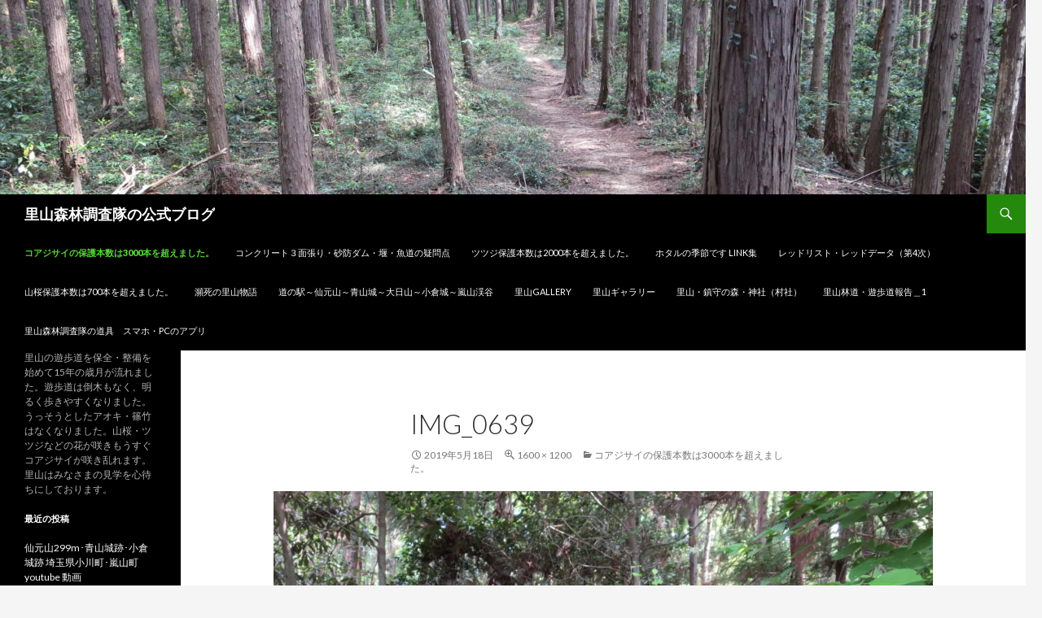

--- FILE ---
content_type: text/html; charset=UTF-8
request_url: https://shinrin.sainokuni.jp/%E3%82%B3%E3%82%A2%E3%82%B8%E3%82%B5%E3%82%A4%E3%81%AE%E4%BF%9D%E8%AD%B7%E6%9C%AC%E6%95%B0%E3%81%AF3000%E6%9C%AC%E3%82%92%E8%B6%85%E3%81%88%E3%81%BE%E3%81%97%E3%81%9F%E3%80%82/img_0639/
body_size: 9145
content:
<!DOCTYPE html>
<!--[if IE 7]>
<html class="ie ie7" lang="ja"
	prefix="og: http://ogp.me/ns#" >
<![endif]-->
<!--[if IE 8]>
<html class="ie ie8" lang="ja"
	prefix="og: http://ogp.me/ns#" >
<![endif]-->
<!--[if !(IE 7) & !(IE 8)]><!-->
<html lang="ja"
	prefix="og: http://ogp.me/ns#" >
<!--<![endif]-->
<head>
   <meta name="google-site-verification" content="uHHsFg_fIztwNKU9xaXmlKU-I5DKwqGyW3_oZWA__NI" />
	<meta charset="UTF-8">
	<meta name="viewport" content="width=device-width">
	<title>IMG_0639 | 里山森林調査隊の公式ブログ</title>
	<link rel="profile" href="http://gmpg.org/xfn/11">
	<link rel="pingback" href="https://shinrin.sainokuni.jp/xmlrpc.php">
	<!--[if lt IE 9]>
	<script src="https://shinrin.sainokuni.jp/wp-content/themes/twentyfourteen/js/html5.js"></script>
	<![endif]-->
	<link rel='dns-prefetch' href='//webfonts.xserver.jp' />
<link rel='dns-prefetch' href='//s0.wp.com' />
<link rel='dns-prefetch' href='//fonts.googleapis.com' />
<link rel='dns-prefetch' href='//s.w.org' />
<link href='https://fonts.gstatic.com' crossorigin rel='preconnect' />
<link rel="alternate" type="application/rss+xml" title="里山森林調査隊の公式ブログ &raquo; フィード" href="https://shinrin.sainokuni.jp/feed/" />
<link rel="alternate" type="application/rss+xml" title="里山森林調査隊の公式ブログ &raquo; コメントフィード" href="https://shinrin.sainokuni.jp/comments/feed/" />
<link rel="alternate" type="application/rss+xml" title="里山森林調査隊の公式ブログ &raquo; IMG_0639 のコメントのフィード" href="https://shinrin.sainokuni.jp/%e3%82%b3%e3%82%a2%e3%82%b8%e3%82%b5%e3%82%a4%e3%81%ae%e4%bf%9d%e8%ad%b7%e6%9c%ac%e6%95%b0%e3%81%af3000%e6%9c%ac%e3%82%92%e8%b6%85%e3%81%88%e3%81%be%e3%81%97%e3%81%9f%e3%80%82/img_0639/feed/" />
		<script type="text/javascript">
			window._wpemojiSettings = {"baseUrl":"https:\/\/s.w.org\/images\/core\/emoji\/12.0.0-1\/72x72\/","ext":".png","svgUrl":"https:\/\/s.w.org\/images\/core\/emoji\/12.0.0-1\/svg\/","svgExt":".svg","source":{"concatemoji":"https:\/\/shinrin.sainokuni.jp\/wp-includes\/js\/wp-emoji-release.min.js?ver=5.2.21"}};
			!function(e,a,t){var n,r,o,i=a.createElement("canvas"),p=i.getContext&&i.getContext("2d");function s(e,t){var a=String.fromCharCode;p.clearRect(0,0,i.width,i.height),p.fillText(a.apply(this,e),0,0);e=i.toDataURL();return p.clearRect(0,0,i.width,i.height),p.fillText(a.apply(this,t),0,0),e===i.toDataURL()}function c(e){var t=a.createElement("script");t.src=e,t.defer=t.type="text/javascript",a.getElementsByTagName("head")[0].appendChild(t)}for(o=Array("flag","emoji"),t.supports={everything:!0,everythingExceptFlag:!0},r=0;r<o.length;r++)t.supports[o[r]]=function(e){if(!p||!p.fillText)return!1;switch(p.textBaseline="top",p.font="600 32px Arial",e){case"flag":return s([55356,56826,55356,56819],[55356,56826,8203,55356,56819])?!1:!s([55356,57332,56128,56423,56128,56418,56128,56421,56128,56430,56128,56423,56128,56447],[55356,57332,8203,56128,56423,8203,56128,56418,8203,56128,56421,8203,56128,56430,8203,56128,56423,8203,56128,56447]);case"emoji":return!s([55357,56424,55356,57342,8205,55358,56605,8205,55357,56424,55356,57340],[55357,56424,55356,57342,8203,55358,56605,8203,55357,56424,55356,57340])}return!1}(o[r]),t.supports.everything=t.supports.everything&&t.supports[o[r]],"flag"!==o[r]&&(t.supports.everythingExceptFlag=t.supports.everythingExceptFlag&&t.supports[o[r]]);t.supports.everythingExceptFlag=t.supports.everythingExceptFlag&&!t.supports.flag,t.DOMReady=!1,t.readyCallback=function(){t.DOMReady=!0},t.supports.everything||(n=function(){t.readyCallback()},a.addEventListener?(a.addEventListener("DOMContentLoaded",n,!1),e.addEventListener("load",n,!1)):(e.attachEvent("onload",n),a.attachEvent("onreadystatechange",function(){"complete"===a.readyState&&t.readyCallback()})),(n=t.source||{}).concatemoji?c(n.concatemoji):n.wpemoji&&n.twemoji&&(c(n.twemoji),c(n.wpemoji)))}(window,document,window._wpemojiSettings);
		</script>
		<style type="text/css">
img.wp-smiley,
img.emoji {
	display: inline !important;
	border: none !important;
	box-shadow: none !important;
	height: 1em !important;
	width: 1em !important;
	margin: 0 .07em !important;
	vertical-align: -0.1em !important;
	background: none !important;
	padding: 0 !important;
}
</style>
	<link rel='stylesheet' id='twentyfourteen-jetpack-css'  href='https://c0.wp.com/p/jetpack/7.6.4/modules/theme-tools/compat/twentyfourteen.css' type='text/css' media='all' />
<link rel='stylesheet' id='wp-block-library-css'  href='https://c0.wp.com/c/5.2.21/wp-includes/css/dist/block-library/style.min.css' type='text/css' media='all' />
<link rel='stylesheet' id='wp-block-library-theme-css'  href='https://c0.wp.com/c/5.2.21/wp-includes/css/dist/block-library/theme.min.css' type='text/css' media='all' />
<link rel='stylesheet' id='wp-components-css'  href='https://c0.wp.com/c/5.2.21/wp-includes/css/dist/components/style.min.css' type='text/css' media='all' />
<link rel='stylesheet' id='wp-editor-font-css'  href='https://fonts.googleapis.com/css?family=Noto+Serif+JP%3A400%2C700&#038;ver=5.2.21' type='text/css' media='all' />
<link rel='stylesheet' id='wp-block-editor-css'  href='https://c0.wp.com/c/5.2.21/wp-includes/css/dist/block-editor/style.min.css' type='text/css' media='all' />
<link rel='stylesheet' id='wp-nux-css'  href='https://c0.wp.com/c/5.2.21/wp-includes/css/dist/nux/style.min.css' type='text/css' media='all' />
<link rel='stylesheet' id='wp-editor-css'  href='https://c0.wp.com/c/5.2.21/wp-includes/css/dist/editor/style.min.css' type='text/css' media='all' />
<link rel='stylesheet' id='tinyjpfont_gutenberg_style-css-css'  href='https://shinrin.sainokuni.jp/wp-content/plugins/japanese-font-for-tinymce/gutenjpfont/dist/blocks.style.build.css?ver=5.2.21' type='text/css' media='all' />
<link rel='stylesheet' id='tinyjpfont-styles-css'  href='https://shinrin.sainokuni.jp/wp-content/plugins/japanese-font-for-tinymce/addfont.css?ver=5.2.21' type='text/css' media='all' />
<link rel='stylesheet' id='responsive-lightbox-swipebox-css'  href='https://shinrin.sainokuni.jp/wp-content/plugins/responsive-lightbox/assets/swipebox/css/swipebox.min.css?ver=2.1.0' type='text/css' media='all' />
<link rel='stylesheet' id='parent-style-css'  href='https://shinrin.sainokuni.jp/wp-content/themes/twentyfourteen/style.css?ver=5.2.21' type='text/css' media='all' />
<link rel='stylesheet' id='child-style-css'  href='https://shinrin.sainokuni.jp/wp-content/themes/twentyfourteen-child/style.css?ver=5.2.21' type='text/css' media='all' />
<link rel='stylesheet' id='twentyfourteen-lato-css'  href='https://fonts.googleapis.com/css?family=Lato%3A300%2C400%2C700%2C900%2C300italic%2C400italic%2C700italic&#038;subset=latin%2Clatin-ext' type='text/css' media='all' />
<link rel='stylesheet' id='genericons-css'  href='https://c0.wp.com/p/jetpack/7.6.4/_inc/genericons/genericons/genericons.css' type='text/css' media='all' />
<link rel='stylesheet' id='twentyfourteen-style-css'  href='https://shinrin.sainokuni.jp/wp-content/themes/twentyfourteen-child/style.css?ver=5.2.21' type='text/css' media='all' />
<link rel='stylesheet' id='twentyfourteen-block-style-css'  href='https://shinrin.sainokuni.jp/wp-content/themes/twentyfourteen/css/blocks.css?ver=20181230' type='text/css' media='all' />
<!--[if lt IE 9]>
<link rel='stylesheet' id='twentyfourteen-ie-css'  href='https://shinrin.sainokuni.jp/wp-content/themes/twentyfourteen/css/ie.css?ver=20131205' type='text/css' media='all' />
<![endif]-->
<link rel='stylesheet' id='recent-posts-widget-with-thumbnails-public-style-css'  href='https://shinrin.sainokuni.jp/wp-content/plugins/recent-posts-widget-with-thumbnails/public.css?ver=6.5.1' type='text/css' media='all' />
<link rel='stylesheet' id='mimetypes-link-icons-css'  href='https://shinrin.sainokuni.jp/wp-content/plugins/mimetypes-link-icons/css/style.php?cssvars=bXRsaV9oZWlnaHQ9MTYmbXRsaV9pbWFnZV90eXBlPXBuZyZtdGxpX2xlZnRvcnJpZ2h0PWxlZnQ&#038;ver=3.0' type='text/css' media='all' />
<link rel='stylesheet' id='jetpack_css-css'  href='https://c0.wp.com/p/jetpack/7.6.4/css/jetpack.css' type='text/css' media='all' />
<script type='text/javascript' src='https://c0.wp.com/c/5.2.21/wp-includes/js/jquery/jquery.js'></script>
<script type='text/javascript' src='https://c0.wp.com/c/5.2.21/wp-includes/js/jquery/jquery-migrate.min.js'></script>
<script type='text/javascript' src='//webfonts.xserver.jp/js/xserver.js?ver=1.2.0'></script>
<script type='text/javascript' src='https://shinrin.sainokuni.jp/wp-content/plugins/responsive-lightbox/assets/swipebox/js/jquery.swipebox.min.js?ver=2.1.0'></script>
<script type='text/javascript' src='https://shinrin.sainokuni.jp/wp-content/plugins/responsive-lightbox/assets/infinitescroll/infinite-scroll.pkgd.min.js?ver=5.2.21'></script>
<script type='text/javascript'>
/* <![CDATA[ */
var rlArgs = {"script":"swipebox","selector":"lightbox","customEvents":"","activeGalleries":"1","animation":"1","hideCloseButtonOnMobile":"0","removeBarsOnMobile":"0","hideBars":"1","hideBarsDelay":"5000","videoMaxWidth":"1080","useSVG":"1","loopAtEnd":"1","woocommerce_gallery":"0","ajaxurl":"https:\/\/shinrin.sainokuni.jp\/wp-admin\/admin-ajax.php","nonce":"1277407dbb"};
/* ]]> */
</script>
<script type='text/javascript' src='https://shinrin.sainokuni.jp/wp-content/plugins/responsive-lightbox/js/front.js?ver=2.1.0'></script>
<script type='text/javascript' src='https://shinrin.sainokuni.jp/wp-content/themes/twentyfourteen/js/keyboard-image-navigation.js?ver=20130402'></script>
<script type='text/javascript' src='https://shinrin.sainokuni.jp/wp-content/plugins/google-analyticator/external-tracking.min.js?ver=6.5.4'></script>
<link rel='https://api.w.org/' href='https://shinrin.sainokuni.jp/wp-json/' />
<link rel="EditURI" type="application/rsd+xml" title="RSD" href="https://shinrin.sainokuni.jp/xmlrpc.php?rsd" />
<link rel="wlwmanifest" type="application/wlwmanifest+xml" href="https://shinrin.sainokuni.jp/wp-includes/wlwmanifest.xml" /> 
<meta name="generator" content="WordPress 5.2.21" />
<link rel='shortlink' href='https://shinrin.sainokuni.jp/?p=139' />
<link rel="alternate" type="application/json+oembed" href="https://shinrin.sainokuni.jp/wp-json/oembed/1.0/embed?url=https%3A%2F%2Fshinrin.sainokuni.jp%2F%25e3%2582%25b3%25e3%2582%25a2%25e3%2582%25b8%25e3%2582%25b5%25e3%2582%25a4%25e3%2581%25ae%25e4%25bf%259d%25e8%25ad%25b7%25e6%259c%25ac%25e6%2595%25b0%25e3%2581%25af3000%25e6%259c%25ac%25e3%2582%2592%25e8%25b6%2585%25e3%2581%2588%25e3%2581%25be%25e3%2581%2597%25e3%2581%259f%25e3%2580%2582%2Fimg_0639%2F" />
<link rel="alternate" type="text/xml+oembed" href="https://shinrin.sainokuni.jp/wp-json/oembed/1.0/embed?url=https%3A%2F%2Fshinrin.sainokuni.jp%2F%25e3%2582%25b3%25e3%2582%25a2%25e3%2582%25b8%25e3%2582%25b5%25e3%2582%25a4%25e3%2581%25ae%25e4%25bf%259d%25e8%25ad%25b7%25e6%259c%25ac%25e6%2595%25b0%25e3%2581%25af3000%25e6%259c%25ac%25e3%2582%2592%25e8%25b6%2585%25e3%2581%2588%25e3%2581%25be%25e3%2581%2597%25e3%2581%259f%25e3%2580%2582%2Fimg_0639%2F&#038;format=xml" />
   <script type="text/javascript">
   var _gaq = _gaq || [];
   _gaq.push(['_setAccount', 'UA-144548478-2']);
   _gaq.push(['_trackPageview']);
   (function() {
   var ga = document.createElement('script'); ga.type = 'text/javascript'; ga.async = true;
   ga.src = ('https:' == document.location.protocol ? 'https://ssl' : 'http://www') + '.google-analytics.com/ga.js';
   var s = document.getElementsByTagName('script')[0]; s.parentNode.insertBefore(ga, s);
   })();
   </script>

<link rel='dns-prefetch' href='//c0.wp.com'/>
<link rel='dns-prefetch' href='//i0.wp.com'/>
<link rel='dns-prefetch' href='//i1.wp.com'/>
<link rel='dns-prefetch' href='//i2.wp.com'/>
<style type='text/css'>img#wpstats{display:none}</style>			<style type="text/css">
				/* If html does not have either class, do not show lazy loaded images. */
				html:not( .jetpack-lazy-images-js-enabled ):not( .js ) .jetpack-lazy-image {
					display: none;
				}
			</style>
			<script>
				document.documentElement.classList.add(
					'jetpack-lazy-images-js-enabled'
				);
			</script>
		<link rel="icon" href="https://i2.wp.com/shinrin.sainokuni.jp/wp-content/uploads/2019/05/cropped-9566-480x4801.png?fit=32%2C32&#038;ssl=1" sizes="32x32" />
<link rel="icon" href="https://i2.wp.com/shinrin.sainokuni.jp/wp-content/uploads/2019/05/cropped-9566-480x4801.png?fit=192%2C192&#038;ssl=1" sizes="192x192" />
<link rel="apple-touch-icon-precomposed" href="https://i2.wp.com/shinrin.sainokuni.jp/wp-content/uploads/2019/05/cropped-9566-480x4801.png?fit=180%2C180&#038;ssl=1" />
<meta name="msapplication-TileImage" content="https://i2.wp.com/shinrin.sainokuni.jp/wp-content/uploads/2019/05/cropped-9566-480x4801.png?fit=270%2C270&#038;ssl=1" />
<!-- Google Analytics Tracking by Google Analyticator 6.5.4: http://www.videousermanuals.com/google-analyticator/ -->
<script type="text/javascript">
    var analyticsFileTypes = [''];
    var analyticsSnippet = 'disabled';
    var analyticsEventTracking = 'enabled';
</script>
<script type="text/javascript">
	(function(i,s,o,g,r,a,m){i['GoogleAnalyticsObject']=r;i[r]=i[r]||function(){
	(i[r].q=i[r].q||[]).push(arguments)},i[r].l=1*new Date();a=s.createElement(o),
	m=s.getElementsByTagName(o)[0];a.async=1;a.src=g;m.parentNode.insertBefore(a,m)
	})(window,document,'script','//www.google-analytics.com/analytics.js','ga');
	ga('create', 'UA-144548478-1', 'auto');
 
	ga('send', 'pageview');
</script>
</head>

<body class="attachment attachment-template-default attachmentid-139 attachment-jpeg wp-embed-responsive header-image full-width singular">
<div id="page" class="hfeed site">
		<div id="site-header">
		<a href="https://shinrin.sainokuni.jp/" rel="home">
			<img src="https://shinrin.sainokuni.jp/wp-content/uploads/2019/05/cropped-IMG_0648.jpg" width="1260" height="239" alt="里山森林調査隊の公式ブログ">
		</a>
	</div>
	
	<header id="masthead" class="site-header" role="banner">
		<div class="header-main">
			<h1 class="site-title"><a href="https://shinrin.sainokuni.jp/" rel="home">里山森林調査隊の公式ブログ</a></h1>

			<div class="search-toggle">
				<a href="#search-container" class="screen-reader-text" aria-expanded="false" aria-controls="search-container">検索</a>
			</div>

			<nav id="primary-navigation" class="site-navigation primary-navigation" role="navigation">
				<button class="menu-toggle">メインメニュー</button>
				<a class="screen-reader-text skip-link" href="#content">コンテンツへスキップ</a>
				<div id="primary-menu" class="nav-menu"><ul>
<li class="page_item page-item-135 current_page_ancestor current_page_parent"><a href="https://shinrin.sainokuni.jp/%e3%82%b3%e3%82%a2%e3%82%b8%e3%82%b5%e3%82%a4%e3%81%ae%e4%bf%9d%e8%ad%b7%e6%9c%ac%e6%95%b0%e3%81%af3000%e6%9c%ac%e3%82%92%e8%b6%85%e3%81%88%e3%81%be%e3%81%97%e3%81%9f%e3%80%82/">コアジサイの保護本数は3000本を超えました。</a></li>
<li class="page_item page-item-225"><a href="https://shinrin.sainokuni.jp/%e3%82%b3%e3%83%b3%e3%82%af%e3%83%aa%e3%83%bc%e3%83%88%ef%bc%93%e9%9d%a2%e5%bc%b5%e3%82%8a%e3%83%bb%e7%a0%82%e9%98%b2%e3%83%80%e3%83%a0%e3%83%bb%e5%a0%b0%e3%83%bb%e9%ad%9a%e9%81%93%e3%81%ae%e7%96%91/">コンクリート３面張り・砂防ダム・堰・魚道の疑問点</a></li>
<li class="page_item page-item-69"><a href="https://shinrin.sainokuni.jp/%e3%83%84%e3%83%84%e3%82%b8%e4%bf%9d%e8%ad%b7%e6%9c%ac%e6%95%b0%e3%81%af2000%e6%9c%ac%e3%82%92%e8%b6%85%e3%81%88%e3%81%be%e3%81%97%e3%81%9f%e3%80%82/">ツツジ保護本数は2000本を超えました。</a></li>
<li class="page_item page-item-246"><a href="https://shinrin.sainokuni.jp/%e3%83%9b%e3%82%bf%e3%83%ab%e3%81%ae%e5%ad%a3%e7%af%80%e3%81%a7%e3%81%99/">ホタルの季節です link集</a></li>
<li class="page_item page-item-200"><a href="https://shinrin.sainokuni.jp/%e3%83%ac%e3%83%83%e3%83%89%e3%83%aa%e3%82%b9%e3%83%88%e3%83%bb%e3%83%ac%e3%83%83%e3%83%89%e3%83%87%e3%83%bc%e3%82%bf%ef%bc%88%e7%ac%ac4%e6%ac%a1%ef%bc%89/">レッドリスト・レッドデータ（第4次）</a></li>
<li class="page_item page-item-61"><a href="https://shinrin.sainokuni.jp/%e5%b1%b1%e6%a1%9c%e4%bf%9d%e8%ad%b7%e6%9c%ac%e6%95%b0%e3%81%af700%e6%9c%ac%e3%82%92%e8%b6%85%e3%81%88%e3%81%be%e3%81%97%e3%81%9f%e3%80%82/">山桜保護本数は700本を超えました。</a></li>
<li class="page_item page-item-192"><a href="https://shinrin.sainokuni.jp/%e7%80%95%e6%ad%bb%e3%81%ae%e9%87%8c%e5%b1%b1%e7%89%a9%e8%aa%9e/">瀕死の里山物語</a></li>
<li class="page_item page-item-94"><a href="https://shinrin.sainokuni.jp/%e9%81%93%e3%81%ae%e9%a7%85%ef%bd%9e%e4%bb%99%e5%85%83%e5%b1%b1%ef%bd%9e%e9%9d%92%e5%b1%b1%e5%9f%8e%ef%bd%9e%e5%a4%a7%e6%97%a5%e5%b1%b1%ef%bd%9e%e5%b0%8f%e5%80%89%e5%9f%8e%ef%bd%9e%e5%b5%90%e5%b1%b1/">道の駅～仙元山～青山城～大日山～小倉城～嵐山渓谷</a></li>
<li class="page_item page-item-263"><a href="https://shinrin.sainokuni.jp/%e9%87%8c%e5%b1%b1gallery/">里山gallery</a></li>
<li class="page_item page-item-353"><a href="https://shinrin.sainokuni.jp/%e9%87%8c%e5%b1%b1%e3%82%ae%e3%83%a3%e3%83%a9%e3%83%aa%e3%83%bc/">里山ギャラリー</a></li>
<li class="page_item page-item-209"><a href="https://shinrin.sainokuni.jp/%e9%87%8c%e5%b1%b1%e3%83%bb%e9%8e%ae%e5%ae%88%e3%81%ae%e6%a3%ae%e3%83%bb%e7%a5%9e%e7%a4%be%ef%bc%88%e6%9d%91%e7%a4%be%ef%bc%89/">里山・鎮守の森・神社（村社）</a></li>
<li class="page_item page-item-46"><a href="https://shinrin.sainokuni.jp/%e9%87%8c%e5%b1%b1%e6%9e%97%e9%81%93%e3%83%bb%e9%81%8a%e6%ad%a9%e9%81%93%e5%a0%b1%e5%91%8a%ef%bc%bf1%e3%80%80/">里山林道・遊歩道報告＿1　</a></li>
<li class="page_item page-item-144"><a href="https://shinrin.sainokuni.jp/%e9%87%8c%e5%b1%b1%e6%a3%ae%e6%9e%97%e8%aa%bf%e6%9f%bb%e9%9a%8a%e3%81%ae%e9%81%93%e5%85%b7%e3%80%80%e3%82%b9%e3%83%9e%e3%83%9b%e3%83%bbpc%e3%81%ae%e3%82%a2%e3%83%97%e3%83%aa/">里山森林調査隊の道具　スマホ・PCのアプリ</a></li>
</ul></div>
			</nav>
		</div>

		<div id="search-container" class="search-box-wrapper hide">
			<div class="search-box">
				<form role="search" method="get" class="search-form" action="https://shinrin.sainokuni.jp/">
				<label>
					<span class="screen-reader-text">検索:</span>
					<input type="search" class="search-field" placeholder="検索&hellip;" value="" name="s" />
				</label>
				<input type="submit" class="search-submit" value="検索" />
			</form>			</div>
		</div>
	</header><!-- #masthead -->

	<div id="main" class="site-main">

	<section id="primary" class="content-area image-attachment">
		<div id="content" class="site-content" role="main">

			<article id="post-139" class="post-139 attachment type-attachment status-inherit hentry">
			<header class="entry-header">
				<h1 class="entry-title">IMG_0639</h1>
				<div class="entry-meta">

					<span class="entry-date"><time class="entry-date" datetime="2019-05-18T21:15:15+09:00">2019年5月18日</time></span>

					<span class="full-size-link"><a href="https://shinrin.sainokuni.jp/wp-content/uploads/2019/05/IMG_0639.jpg">1600 &times; 1200</a></span>

					<span class="parent-post-link"><a href="https://shinrin.sainokuni.jp/%e3%82%b3%e3%82%a2%e3%82%b8%e3%82%b5%e3%82%a4%e3%81%ae%e4%bf%9d%e8%ad%b7%e6%9c%ac%e6%95%b0%e3%81%af3000%e6%9c%ac%e3%82%92%e8%b6%85%e3%81%88%e3%81%be%e3%81%97%e3%81%9f%e3%80%82/" rel="gallery">コアジサイの保護本数は3000本を超えました。</a></span>
									</div><!-- .entry-meta -->
			</header><!-- .entry-header -->

			<div class="entry-content">
				<div class="entry-attachment">
					<div class="attachment">
						<a href="https://shinrin.sainokuni.jp/%e3%82%b3%e3%82%a2%e3%82%b8%e3%82%b5%e3%82%a4%e3%81%ae%e4%bf%9d%e8%ad%b7%e6%9c%ac%e6%95%b0%e3%81%af3000%e6%9c%ac%e3%82%92%e8%b6%85%e3%81%88%e3%81%be%e3%81%97%e3%81%9f%e3%80%82/img_20190422_085213/" rel="attachment"><img width="810" height="608" src="https://i0.wp.com/shinrin.sainokuni.jp/wp-content/uploads/2019/05/IMG_0639.jpg?fit=810%2C608&amp;ssl=1" class="attachment-810x810 size-810x810 jetpack-lazy-image" alt="" data-lazy-srcset="https://i0.wp.com/shinrin.sainokuni.jp/wp-content/uploads/2019/05/IMG_0639.jpg?w=1600&amp;ssl=1 1600w, https://i0.wp.com/shinrin.sainokuni.jp/wp-content/uploads/2019/05/IMG_0639.jpg?resize=300%2C225&amp;ssl=1 300w, https://i0.wp.com/shinrin.sainokuni.jp/wp-content/uploads/2019/05/IMG_0639.jpg?resize=768%2C576&amp;ssl=1 768w, https://i0.wp.com/shinrin.sainokuni.jp/wp-content/uploads/2019/05/IMG_0639.jpg?resize=1024%2C768&amp;ssl=1 1024w" data-lazy-sizes="(max-width: 810px) 100vw, 810px" data-lazy-src="https://i0.wp.com/shinrin.sainokuni.jp/wp-content/uploads/2019/05/IMG_0639.jpg?fit=810%2C608&amp;ssl=1&amp;is-pending-load=1" srcset="[data-uri]" /></a>					</div><!-- .attachment -->

									</div><!-- .entry-attachment -->

								</div><!-- .entry-content -->
			</article><!-- #post-139 -->

			<nav id="image-navigation" class="navigation image-navigation">
				<div class="nav-links">
				<a href='https://i1.wp.com/shinrin.sainokuni.jp/wp-content/uploads/2019/05/IMG_0625.jpg?fit=1600%2C1200&ssl=1' title="" data-rl_title="" class="rl-gallery-link" data-rl_caption="" data-rel="lightbox-gallery-0"><div class="previous-image">前の画像</div></a>				<a href='https://i2.wp.com/shinrin.sainokuni.jp/wp-content/uploads/2019/05/IMG_20190422_085213.jpg?fit=3120%2C4160&ssl=1' title="" data-rl_title="" class="rl-gallery-link" data-rl_caption="" data-rel="lightbox-gallery-0"><div class="next-image">次の画像</div></a>				</div><!-- .nav-links -->
			</nav><!-- #image-navigation -->

			
<div id="comments" class="comments-area">

	
		<div id="respond" class="comment-respond">
		<h3 id="reply-title" class="comment-reply-title">コメントを残す <small><a rel="nofollow" id="cancel-comment-reply-link" href="/%E3%82%B3%E3%82%A2%E3%82%B8%E3%82%B5%E3%82%A4%E3%81%AE%E4%BF%9D%E8%AD%B7%E6%9C%AC%E6%95%B0%E3%81%AF3000%E6%9C%AC%E3%82%92%E8%B6%85%E3%81%88%E3%81%BE%E3%81%97%E3%81%9F%E3%80%82/img_0639/#respond" style="display:none;">コメントをキャンセル</a></small></h3>			<form action="https://shinrin.sainokuni.jp/wp-comments-post.php" method="post" id="commentform" class="comment-form" novalidate>
				<p class="comment-notes"><span id="email-notes">メールアドレスが公開されることはありません。</span> <span class="required">*</span> が付いている欄は必須項目です</p><p class="comment-form-comment"><label for="comment">コメント</label> <textarea id="comment" name="comment" cols="45" rows="8" maxlength="65525" required="required"></textarea></p><p class="comment-form-author"><label for="author">名前 <span class="required">*</span></label> <input id="author" name="author" type="text" value="" size="30" maxlength="245" required='required' /></p>
<p class="comment-form-email"><label for="email">メール <span class="required">*</span></label> <input id="email" name="email" type="email" value="" size="30" maxlength="100" aria-describedby="email-notes" required='required' /></p>
<p class="comment-form-url"><label for="url">サイト</label> <input id="url" name="url" type="url" value="" size="30" maxlength="200" /></p>
<p class="comment-form-cookies-consent"><input id="wp-comment-cookies-consent" name="wp-comment-cookies-consent" type="checkbox" value="yes" /><label for="wp-comment-cookies-consent">次回のコメントで使用するためブラウザーに自分の名前、メールアドレス、サイトを保存する。</label></p>
<p class="form-submit"><input name="submit" type="submit" id="submit" class="submit" value="コメントを送信" /> <input type='hidden' name='comment_post_ID' value='139' id='comment_post_ID' />
<input type='hidden' name='comment_parent' id='comment_parent' value='0' />
</p>			</form>
			</div><!-- #respond -->
	
</div><!-- #comments -->

		
		</div><!-- #content -->
	</section><!-- #primary -->

<div id="secondary">
		<h2 class="site-description">里山の遊歩道を保全・整備を始めて15年の歳月が流れました。遊歩道は倒木もなく、明るく歩きやすくなりました。うっそうとしたアオキ・篠竹はなくなりました。山桜・ツツジなどの花が咲きもうすぐコアジサイが咲き乱れます。里山はみなさまの見学を心待ちにしております。</h2>
	
	
		<div id="primary-sidebar" class="primary-sidebar widget-area" role="complementary">
				<aside id="recent-posts-3" class="widget widget_recent_entries">		<h1 class="widget-title">最近の投稿</h1>		<ul>
											<li>
					<a href="https://shinrin.sainokuni.jp/%e4%bb%99%e5%85%83%e5%b1%b1299m%ef%bd%a5%e9%9d%92%e5%b1%b1%e5%9f%8e%e8%b7%a1%ef%bd%a5%e5%b0%8f%e5%80%89%e5%9f%8e%e8%b7%a1-%e5%9f%bc%e7%8e%89%e7%9c%8c%e5%b0%8f%e5%b7%9d%e7%94%ba%ef%bd%a5%e5%b5%90/">仙元山299m･青山城跡･小倉城跡 埼玉県小川町･嵐山町 youtube 動画</a>
									</li>
											<li>
					<a href="https://shinrin.sainokuni.jp/%e5%9f%bc%e7%8e%89%e7%9c%8c%e3%81%ae%e4%bd%8e%e5%b1%b1%e3%83%8f%e3%82%a4%e3%82%ad%e3%83%b3%e3%82%b0%e3%82%82%e3%81%84%e3%81%84%e3%81%a8%e3%81%93%e3%82%8d%e3%81%8c%e3%81%9f%e3%81%8f%e3%81%95%e3%82%93/">埼玉県の低山ハイキングもいいところがたくさんあります。奥武蔵　低山トレッキング 　黒山三滝～顔振峠</a>
									</li>
											<li>
					<a href="https://shinrin.sainokuni.jp/%e4%bb%8a%e6%97%a5%e3%82%82%e6%9a%91%e3%81%8b%e3%81%a3%e3%81%9f/">今日も暑かった</a>
									</li>
											<li>
					<a href="https://shinrin.sainokuni.jp/%e6%9a%91%e3%81%84/">暑い</a>
									</li>
											<li>
					<a href="https://shinrin.sainokuni.jp/%e6%9a%91%e3%81%84%e3%81%a7%e3%81%99%e3%81%ad%e3%80%80%e6%98%a5%e3%81%ab%e6%92%ae%e3%81%a3%e3%81%9f%e8%8a%b1%e3%81%a7%e3%81%99/">暑いですね　春に撮った花です</a>
									</li>
					</ul>
		</aside><aside id="twitter_timeline-3" class="widget widget_twitter_timeline"><h1 class="widget-title">Twitter でフォロー</h1><a class="twitter-timeline" data-theme="light" data-link-color="#f96e5b" data-border-color="#e8e8e8" data-tweet-limit="20" data-lang="JA" data-partner="jetpack" href="https://twitter.com/@ze_rhk" href="https://twitter.com/@ze_rhk">ツイート</a></aside><aside id="archives-2" class="widget widget_archive"><h1 class="widget-title">アーカイブ</h1>		<ul>
				<li><a href='https://shinrin.sainokuni.jp/2019/08/'>2019年8月</a></li>
	<li><a href='https://shinrin.sainokuni.jp/2019/07/'>2019年7月</a></li>
	<li><a href='https://shinrin.sainokuni.jp/2019/06/'>2019年6月</a></li>
	<li><a href='https://shinrin.sainokuni.jp/2019/05/'>2019年5月</a></li>
		</ul>
			</aside><aside id="categories-2" class="widget widget_categories"><h1 class="widget-title">カテゴリー</h1>		<ul>
				<li class="cat-item cat-item-6"><a href="https://shinrin.sainokuni.jp/category/koajisai/">コアジサイ</a>
</li>
	<li class="cat-item cat-item-5"><a href="https://shinrin.sainokuni.jp/category/tsutsuji/">ツツジ保護</a>
</li>
	<li class="cat-item cat-item-4"><a href="https://shinrin.sainokuni.jp/category/yamazakura/">山桜保護</a>
</li>
	<li class="cat-item cat-item-1"><a href="https://shinrin.sainokuni.jp/category/%e6%9c%aa%e5%88%86%e9%a1%9e/">未分類</a>
</li>
	<li class="cat-item cat-item-3"><a href="https://shinrin.sainokuni.jp/category/yuhodo/">遊歩道</a>
</li>
		</ul>
			</aside>	</div><!-- #primary-sidebar -->
	</div><!-- #secondary -->

		</div><!-- #main -->

		<footer id="colophon" class="site-footer" role="contentinfo">

			
			<div class="site-info">
												<a href="https://ja.wordpress.org/" class="imprint">
					Proudly powered by WordPress				</a>
			</div><!-- .site-info -->
		</footer><!-- #colophon -->
	</div><!-- #page -->

	<script type='text/javascript' src='https://c0.wp.com/p/jetpack/7.6.4/_inc/build/photon/photon.min.js'></script>
<script type='text/javascript' src='https://s0.wp.com/wp-content/js/devicepx-jetpack.js?ver=202603'></script>
<script type='text/javascript' src='https://c0.wp.com/c/5.2.21/wp-includes/js/comment-reply.min.js'></script>
<script type='text/javascript' src='https://shinrin.sainokuni.jp/wp-content/themes/twentyfourteen/js/functions.js?ver=20150315'></script>
<script type='text/javascript' src='https://c0.wp.com/p/jetpack/7.6.4/_inc/build/twitter-timeline.min.js'></script>
<script type='text/javascript'>
/* <![CDATA[ */
var i18n_mtli = {"hidethings":"1","enable_async":"","enable_async_debug":"","avoid_selector":".wp-caption"};
/* ]]> */
</script>
<script type='text/javascript' src='https://shinrin.sainokuni.jp/wp-content/plugins/mimetypes-link-icons/js/mtli-str-replace.min.js?ver=3.1.0'></script>
<script type='text/javascript' src='https://c0.wp.com/p/jetpack/7.6.4/_inc/build/lazy-images/js/lazy-images.min.js'></script>
<script type='text/javascript' src='https://c0.wp.com/c/5.2.21/wp-includes/js/wp-embed.min.js'></script>
<script type='text/javascript' src='https://stats.wp.com/e-202603.js' async='async' defer='defer'></script>
<script type='text/javascript'>
	_stq = window._stq || [];
	_stq.push([ 'view', {v:'ext',j:'1:7.6.4',blog:'162274581',post:'139',tz:'9',srv:'shinrin.sainokuni.jp'} ]);
	_stq.push([ 'clickTrackerInit', '162274581', '139' ]);
</script>
</body>
</html>
